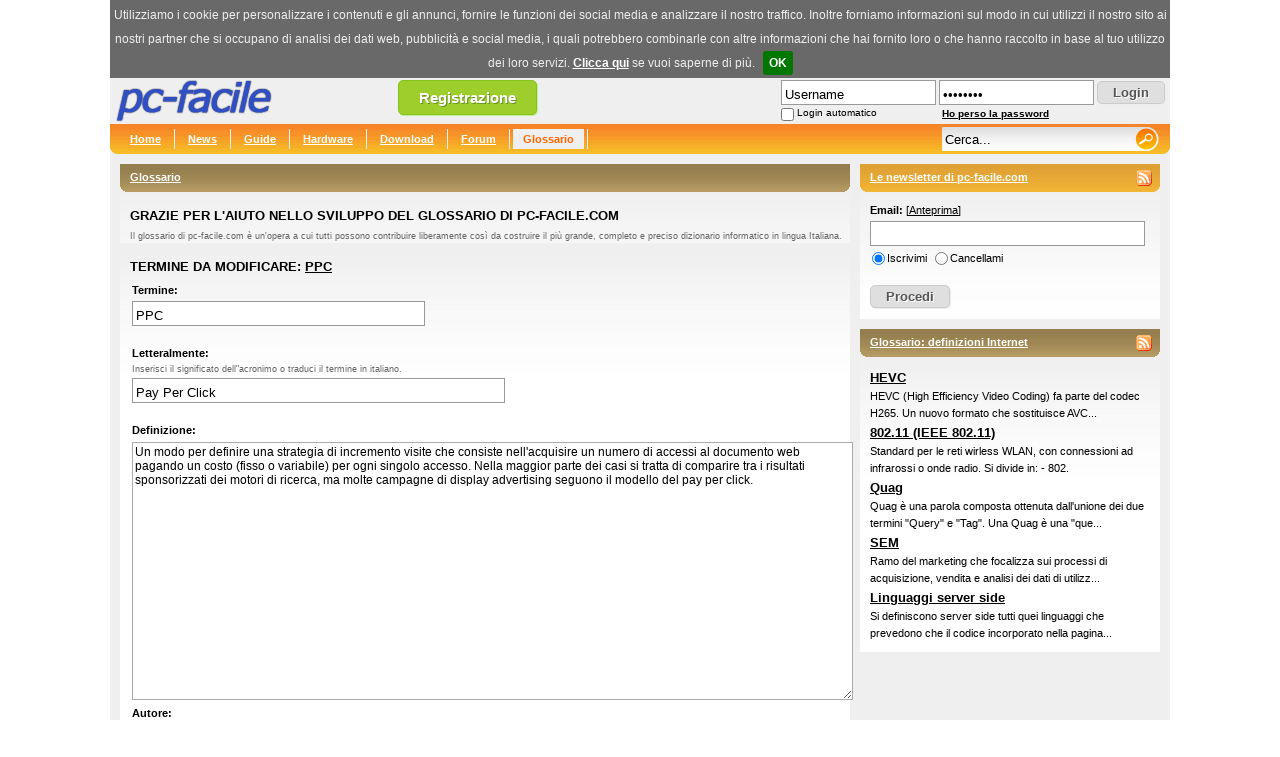

--- FILE ---
content_type: text/html; charset=iso-8859-1
request_url: https://www.pc-facile.com/glossario/?edit&id=4382
body_size: 13460
content:
<!DOCTYPE html PUBLIC "-//W3C//DTD XHTML 1.0 Transitional//EN"
    "http://www.w3.org/TR/xhtml1/DTD/xhtml1-transitional.dtd">
<html xmlns="http://www.w3.org/1999/xhtml" dir="ltr" lang="it" xml:lang="it">
<head>
<meta name="description" content="Un modo per definire una strategia di incremento visite che consiste nell'acquisire un numero di acc...  [Edit]">
<meta name="language" content="it">
<meta http-equiv="Content-Type" content="text/html; charset=iso-8859-1">

<link rel="alternate" type="application/rss+xml" title="News" href="/rss/pcf_news.xml">
<link rel="alternate" type="application/rss+xml" title="Guide" href="/rss/pcf_guide.xml">
<link rel="alternate" type="application/rss+xml" title="Hardware" href="/rss/pcf_hardware.xml">
<link rel="alternate" type="application/rss+xml" title="Download" href="/rss/pcf_download.xml">
<link rel="alternate" type="application/rss+xml" title="Forum" href="/rss/pcf_forum.xml">
<link rel="alternate" type="application/rss+xml" title="Glossario" href="/rss/pcf_glossario.xml">
<link rel="alternate" type="application/rss+xml" title="Newsletter" href="/rss/pcf_newsletter.xml">

<script async src="https://pagead2.googlesyndication.com/pagead/js/adsbygoogle.js?client=ca-pub-4304530867557758"
     crossorigin="anonymous"></script>

<title>Glossario informatico :: Definizione PPC [Edit]</title>

<link rel="shortcut icon" href="/favicon.ico" />

<link rel="canonical" href="/glossario/ppc/" />

<link rel="stylesheet" href="/templates/pcf/header-150528.css" type="text/css">

<link rel="stylesheet" href="/templates/pcf/style-130214.css" type="text/css">

<script type="text/javascript" src="/templates/pcf/jquery-1.4.4.js"></script>
<script type="text/javascript" src="/templates/pcf/default-170703.js"></script>

<link rel="stylesheet" href="/templates/pcf/jedit-141015.css" type="text/css">
<script type="text/javascript" src="/templates/pcf/jedit-120827.js"></script>



<script>
  (function(i,s,o,g,r,a,m){i['GoogleAnalyticsObject']=r;i[r]=i[r]||function(){
  (i[r].q=i[r].q||[]).push(arguments)},i[r].l=1*new Date();a=s.createElement(o),
  m=s.getElementsByTagName(o)[0];a.async=1;a.src=g;m.parentNode.insertBefore(a,m)
  })(window,document,'script','https://www.google-analytics.com/analytics.js','ga');

  ga('create', 'UA-276580-1', 'auto');
  ga('send', 'pageview');
</script>

</head>
<body  id="phpbb">

<!--[if IE]>
<style type="text/css">
.search_suggest{
	margin-left:-220px;
}

.q_suggest{
	margin-left:0px;
}

#search{
	padding-top:4px;
}

.button {
	bottom:0px;
}
</style>
<![endif]-->


<div id="head">
	<a href=""><img src="/images/loghi/default.png" border="0" id="logo-pcf" width="200" height="46" alt="pc-facile" title="pc-facile" /></a>

	<div id="rss_text" style="text-align:left;display:none;">
		<a href="/rss/pcf_news.xml" class="white">RSS News</a><br />
		<a href="/rss/pcf_guide.xml" class="white">RSS Guide</a><br />
		<a href="/rss/pcf_hardware.xml" class="white">RSS Hardware</a><br />
		<a href="/rss/pcf_download.xml" class="white">RSS Download</a><br />
		<a href="/rss/pcf_forum.xml" class="white">RSS Forum</a><br />
		<a href="/rss/pcf_glossario.xml" class="white">RSS Glossario</a><br />
		<a href="/rss/pcf_newsletter.xml" class="white">RSS Newsletter</a>
	</div>

	<a href="/register.php" class="button-register tipsy-tooltip" title="Registrati gratis">Registrazione</a>

	<div id="header-login">
		<form action="/forum/ucp.php?mode=login" method="post">
			<table border="0" cellspacing="0" cellpadding="0">
			<tr>
				<td><input type="text" name="username" id="username" style="width:150px;" value="Username" class="input-text" /></td>
				<td style="padding-left:3px;"><input type="password" name="password" id="password" style="width:150px;" class="input-text" value="password" /></td>
				<td style="padding:2px 0px 0px 3px;"><input type="submit" name="login" value="Login" class="button" /></td>
			</tr>
			<tr style="height:15px;">
				<td>
					<table border="0" cellspacing="0" cellpadding="0">
						<tr>
							<td><input type="checkbox" name="autologin" id="autologin" /></td>
							<td style="padding:2px 0px 0px 3px;"><label for="autologin" id="login-label">Login automatico</label></td>
						</tr>
					</table>
				</td>
				<td><a href="/forum/ucp.php?mode=sendpassword" id="send-password">Ho perso la password</a></td>
				<td>&nbsp;</td>
			</tr>
			</table>
			<input type="hidden" name="redirect" value="/glossario/?edit&id=4382" />
		</form>
	</div>



</div>

<div id="grey">
	<div class="navibg">
		<div class="hru">
			<div class="hlu">
			<span class="navl" style="padding-left:10px;"><a href="/" title="pc-facile.com" class="white">Home</a></span>
			<span class="navl"><a href="/news/" title="News" class="white">News</a></span>
			<span class="navl"><a href="/guide/" title="Guide" class="white">Guide</a></span>
			<span class="navl"><a href="/hardware/" title="Hardware" class="white">Hardware</a></span>
			<span class="navl"><a href="/download/" title="Download" class="white">Download</a></span>
			<span class="navl"><a href="/forum/" title="Forum" class="white">Forum</a></span>
			<span class="navl"><a href="/glossario/" title="Glossario" class="active">Glossario</a></span>


			<div id="icons">

			<form name="searchform" action="/search.php" method="GET" class="navr">
				<input id="search" name="q" type="text" class="main-search" value="Cerca..."



				autocomplete="off" />
				<input id="button" type="image" src="/images/blank.gif" class="search_button" value="Cerca" />
				<div id="search_suggest" class="search_suggest"></div>
				<!--input type="hidden" name="glossario" value="1" /-->
			</form>

			</div>
			<div class="cleaner"></div>
		</div>
	</div>
</div>


<div id="content">
	<div id="left">
		<div class="cat-glossario">
			<div class="ru">
				<div class="lu">
				<a href="/" class="white">Glossario</a>
					<div class="cleaner"></div>
				</div>
			</div>
		</div>



		<div class="gradient">
			<div class="marge"></div>
			<h1>Grazie per l'aiuto nello sviluppo del glossario di pc-facile.com</h1>
			<p class="sqrs" style="padding-left:10px;">Il glossario di pc-facile.com è un'opera a cui tutti possono contribuire liberamente così da costruire il più grande, completo e preciso dizionario informatico in lingua Italiana.</p>
		</div>




		<div class="gradient">
			<form action="/glossario.php" method="post" name="post">
			<h1>Termine da modificare: <u>PPC</u></h1>
			<table style="padding-left:10px;">
				<tr>
					<td>
					<strong>Termine:</strong><br />
					<input type="text" size="35" name="term" value="PPC" class="input-text"><br /><br />
					<strong>Letteralmente:</strong><br />
					<span class="sqrs">Inserisci il significato dell"acronimo o traduci il termine in italiano.</span><br />
					<input type="text" size="45" name="lit" value="Pay Per Click" class="input-text"><br /><br />
					<strong>Definizione:</strong><br />
					<textarea name="definition" rows="18" cols="100" wrap="soft">Un modo per definire una strategia di incremento visite che consiste nell'acquisire un numero di accessi al documento web pagando un costo (fisso o variabile) per ogni singolo accesso. Nella maggior parte dei casi si tratta di comparire tra i risultati sponsorizzati dei motori di ricerca, ma molte campagne di display advertising seguono il modello del pay per click.</textarea>
					</td>
				</tr>
				<tr>
					<td>
					<strong>Autore:</strong><br />
					<span class="sqrs">Indica il tuo nome se vuoi che questa definizione ti venga attribuita.</span><br />
					<input type="text" size="30" name="author" value="" class="input-text"><br /><br />
					<strong>E-mail:</strong><br />
					<span class="sqrs">Il tuo indirizzo email non sarà MAI pubblicato e servirà solo per comunicazioni di servizio con pc-facile.com.</span><br />
					<input type="text" size="30" name="email" value="" class="input-text">
					</td>
				</tr>
				<tr>
					<td colspan="2">

					<br /><input type="submit" name="preview" value="Anteprima" class="button"> &nbsp;

					<input type="hidden" name="id" value="4382">



					<p class="sqrs">Prima di confermare la definizione dovrai premere "Anteprima" almeno una volta per permettere allo script di generare i necessari link interni e per permetterti di verifcare che non ci siano errori. Solo allora apparirà il bottone per confermare.</p>
					</td>
				</tr>
			</table>
			</form>
		</div>

		<div class="gradient">
		<h1>NON USARE MATERIALE COPERTO DA DIRITTO DI AUTORE!</h1>

		<p style="padding-left:10px;">
		Con l"invio di questo testo:
		<ul style="padding-left:10px;">
		<li>Stai garantendo, a tua responsabilità, che il testo è stato scritto da te personalmente ed originalmente, oppure che è stato copiato da una fonte di pubblico dominio, o da una fonte simile, oppure che hai ottenuto espressa autorizzazione ad usare questo testo e che puoi dimostrarlo.</li>
		<li>Stai rinunciando a qualsiasi rivendicazione sulla paternità di quest"opera e trasferendo i pieni diritti a pc-facile.com</li>
		<li>Sei consapevole che il tuo lavoro verrà valutato dallo staff di pc-facile.com e che il giudizio dello staff sarà considerato finale.</li>
		</ul>

	</div>
</div>



<div id="right"><div class="debug">
	<div class="cat-other">
		<div class="ru">
			<div class="lu">
				<a href="/nl/" class="white" title="Le newsletter di pc-facile.com">Le newsletter di pc-facile.com</a>
				<span class="rss">
				<script type="text/javascript">
					var url = '/rss/pcf_newsletter.xml';
					var title = 'RSS Newsletter';
					rss_add ();
				</script>
				<noscript><a href="/rss/pcf_newsletter.xml" title="RSS Newsletter"><div class="add-main-rss-icon"></div></a></noscript>
				</span>
				<div class="cleaner"></div>
			</div>
		</div>
	</div>
	<div class="gradient">
		<div class="navtext">
		<form method="post" action="/nl/">
			<strong>Email:</strong> [<a href="/nl/?action=preview&amp;id=1" class="submodal-680-370-yes" style="font-weight:normal;">Anteprima</a>]<br />
			<input type="text" class="input-text" style="width:270px;" name="email"><br />
			<table><tr>
			<td><input type="radio" id="sub" name="action" value="Iscrivimi" checked></td>
			<td><label for="sub">Iscrivimi</label> &nbsp; </td>
			<td><input type="radio" id="unsub" name="action" value="Invia"></td>
			<td><label for="unsub">Cancellami</label></td>
			</tr></table>

			<p>
			<br />
			<input type="hidden" name="list_1" value="1">
			<input type="hidden" name="list_2" value="1">
			<input type="submit" class="button" value="Procedi">
		</form>
		</div>
	</div>
</div>

<div class="debug">
	<div class="cat-glossario">
		<div class="ru">
			<div class="lu">
				<a href="/glossario/" class="white" title="Glossario: definizioni Internet">Glossario: definizioni Internet</a>
				<span class="rss">
				<script type="text/javascript">
					var url = '/rss/pcf_glossario.xml';
					var title = 'RSS Glossario';
					rss_add ();
				</script>
				<noscript><a href="/rss/pcf_glossario.xml" title="RSS Glossario"><div class="add-main-rss-icon"></div></a></noscript>
				</span>
				<div class="cleaner"></div>
			</div>
		</div>
	</div>
	<div class="gradient">
		<div class="navtext">
		<div class="hover-click">
		<h4><a href="/glossario/hevc/" title="Definizione: HEVC">HEVC</a></h4>
		HEVC (High Efficiency Video Coding) fa parte del codec H265.  Un nuovo formato che sostituisce  AVC...
		</div>
		<div class="hover-click">
		<h4><a href="/glossario/802_ieee_802/" title="Definizione: 802.11 (IEEE 802.11)">802.11 (IEEE 802.11)</a></h4>
		Standard per le reti wirless WLAN, con connessioni ad infrarossi o onde radio. Si divide in:  - 802.
		</div>
		<div class="hover-click">
		<h4><a href="/glossario/quag/" title="Definizione: Quag">Quag</a></h4>
		Quag è una parola composta ottenuta dall'unione dei due termini "Query" e "Tag". Una Quag è una "que...
		</div>
		<div class="hover-click">
		<h4><a href="/glossario/sem/" title="Definizione: SEM">SEM</a></h4>
		Ramo del marketing che focalizza sui processi di acquisizione, vendita e analisi dei dati di utilizz...
		</div>
		<div class="hover-click">
		<h4><a href="/glossario/linguaggi_server_side/" title="Definizione: Linguaggi server side">Linguaggi server side</a></h4>
		Si definiscono server side tutti quei linguaggi che prevedono che il codice incorporato nella pagina...
		</div>
		</div>
	</div>
</div>

</div>

<div class="cleaner"></div>
</div>

	<div id="foot">

		<a href="/blog/" class="black" title="Webmaster Blog">Blog</a> |
		<a href="/help.php" class="black" title="Help">Help</a> |
		<a href="/info.php" class="black" title="Info, Cookie & Contatti">Info, Cookie & Contatti</a> |
		<a href="/privacy.php" class="black" title="Privacy">Privacy</a> |
		<a href="/nl/" class="black" title="Newsletter">Newsletter</a> |

		<a href="/report-error.php" class="black submodal-420-550" title="Segnala bug">Segnala bug</a> |

		<a href="/search.php" class="black" title="Ricerca avanzata">Ricerca avanzata</a> |
		<a href="https://arrivalofthegods.com" class="black" title="Arrival of the Gods">Arrival of the Gods</a><br /><br />
		&copy; 2000-2026 pc-facile.com
	</div>
</div>




<script language=javascript src="/templates/pcf/awstats_misc_tracker.js"></script>
<noscript><img src="/templates/pcf/awstats_misc_tracker.js?nojs=y" height=0 width=0 border=0 style="display: none"></noscript>

<div id="fb-root"></div>
<div id="holder-extra"></div>

</body>
</html>


--- FILE ---
content_type: text/css
request_url: https://www.pc-facile.com/templates/pcf/jedit-141015.css
body_size: 3610
content:
.jedit{
	margin:0;
	padding:2px;
	font-family:Arial;
	background:url(/images/content_bg.png) repeat-x;
	color:#3f3f3f;
	font-size:13px;
}


.disabled{
	opacity:0.6;
	-moz-opacity:0.6;
	filter: alpha(opacity=60);
}


.jedit-url{
	border:1px solid #999;
	padding:1px 0 0 1px;
}


.jedit-url:focus{
	border:1px solid #888888;
}

.bb_b{
	font-weight:bold;
}

.bb_i{
	font-style:italic;
}

.bb_u{
	text-decoration:underline;
}

.bb_s{
	text-decoration:line-through;
}

.bb_quote{
	background-color:#efefff;
	display:block;
	padding:3px;
	border:1px solid #cecfce;
	margin-left:3%;
	margin-right:3%;
}

.bb_code{
	font: 1.1em "Courier New";
	overflow: auto;
	display: block;
	height: auto;
	max-height: 200px;
	padding:3px;
	color:#006600;
	clear:left;
	background-color:#FAFAFA;
	border:1px solid #D1D7DC;
}

/*bbeditor */
/* Toolbar */
.jeditw{
	width:708px;
	z-index:2;
}

.bbeditw{
	width:710px;
	z-index:2;
}


.jedith{
	height:184px;
	z-index:2;
}

.bbedith{
	height:180px;
	z-index:2;
}

.jframe {
	border:1px solid #888888;
	background:url(/images/content_bg.png) repeat-x;
	margin:3px 0px 3px 0px;
	display:block;
}

.hand{
	cursor:pointer;
}

/* Toolbar */
.bbeditor_toolbar{
	border:1px solid #aaa;
	height:26px;
	/*background:url(/images/sprites-090607.png) left repeat-x;
	background-position: 0px -261px;*/
	width:710px;
}

/* Command Buttons */
a:link.bbeditor_links{
	border:1px solid transparent;
	margin:1px;
	padding:0px;
	background:transparent;
}

a:hover.bbeditor_links{
	border:1px solid #0a246a;
	background:#b6bdd2;
	margin:0px;
	padding:0px;
}

/* toolbar */
.toolbar{
	border-bottom:1px solid #000000;
	padding-bottom:16px;
}

.toolbar_text{
	padding-top:13px;
}

.toolbar_close{
	margin-bottom:33px;
}

.toolbar_logo{
	margin-bottom:1px;
}


.jedit_icons{
	background:url(/images/sprites-091103.png) left no-repeat;
	height:18px;
	width:18px;
	background-color:transparent;
	border:1px solid transparent;
	margin:0px;
	padding:0px;
}

.jedit_icons-over{
	background:url(/images/sprites-091103.png) left no-repeat;
	height:18px;
	width:18px;
	background-color:#b6bdd2;
	border:1px solid #0a246a;
	margin:0px;
	padding:0px;
	cursor:pointer;
}

.jedit_bold{
	background-position: 0px 0px;
}

.jedit_italic{
	background-position: 0px -20px;
}

.jedit_underline{
	background-position: 0px -40px;
}

.jedit_strikethrough{
	background-position: 0px -60px;
}

.jedit_quote{
	background-position: 0px -80px;
}

.jedit_code{
	background-position: 0px -100px;
}

.jedit_link{
	background-position: 0px -120px;
}

.jedit_unlink{
	background-position: 0px -140px;
}

.jedit_clean{
	background-position: 0px -160px;
}

.jedit_undo{
	background-position: 0px -180px;
}

.jedit_redo{
	background-position: 0px -200px;
}

.jedit_html{
	background-position: 0px -220px;
}

.jedit_bbcode{
	background-position: 0px -240px;
}

.jedit_arrow_up{
	background-position: 0px -260px;
	height:9px;
}

.jedit_arrow_down{
	background-position: 0px -270px;
	height:9px;
}

.jedit_separator_start{
	background-position: 0px -280px;
	width:3px;
	height:15px;
}

.jedit_separator{
	background-position: -10px -280px;
	width:2px;
	height:18px;
}

.jedit_tick{
	background-position: -37px -240px;
	height:16px;
	width:16px;
}

.jedit_cross{
	background-position: -37px -256px;
	height:16px;
	width:16px;
}


/*remove when finished debugging*/
.hidden{
	display:none;
}


--- FILE ---
content_type: text/javascript
request_url: https://www.pc-facile.com/templates/pcf/jedit-120827.js
body_size: 25229
content:
/*
 * Original inspiration from whizzywig @ http://www.unverse.net/
 */

// variables to set up
var cssFile = '/templates/pcf/jedit-120827.css';
var lang_select_text = "Per favore seleziona del testo...";


// initialising the variables
var bbcode = new Array();
var bbackup = new Array();
var jbackup = new Array();
bbackup[0] = '';
jbackup[0] = '';

var theSelection = false;
var no_html = false;
var bcount = 1;
var jcount = 1;

var area_id, bbar, jbar, lbar; //id of the textarea
var oW, sel, rng, papa, trail, d, k; //contentWindow, current sel, range, parent, DOM path, popwindow;

/*('name', 'which toolbar [b,j,a]', 'opening tag', 'closing tag', 'bb selected [0,1]', 'j selected [0,1]', 'alt', 'start disabled')*/
var bbtags = new Array(
	new Array('bold', 'a', '[b]','[/b]', '0', '0', 'Grassetto', false),
	new Array('italic', 'a', '[i]','[/i]', '0', '0', 'Corsivo', false),
	new Array('underline', 'a', '[u]','[/u]', '0', '0', 'Sottolineato', false),
	new Array('strikethrough', 'a', '[s]','[/s]', '0', '0', 'Barrato', false),
	new Array('seperator', 'a', '','', '0', '0', false),
	new Array('quote', 'a', '[quote]', '[/quote]', '0', '0', 'Quota testo', true),
	new Array('code', 'a', '[code]','[/code]', '0', '0', 'Codice', true),
	new Array('seperator', 'a', '','', '0', '0', false),
	new Array('link', 'a', '[url]','[/url]', '0', '0', 'Crea link', true),
	new Array('unlink', 'j', '','', '0', '0', 'Cancella link', true),
	new Array('seperator', 'a', '','', '0', '0', false),
	new Array('clean', 'j', '','', '0', '0', 'Rimuovi formattazione', true),
	new Array('seperator', 'j', '','', '0', '0', false),
	new Array('undo', 'a', '','', '0', '0', 'Annulla', true),
	new Array('redo', 'a', '','', '0', '0', 'Rifai', true),
	new Array('seperator', 'a', '','', '0', '0', false),
	new Array('html', 'j', '','', '0', '0', 'Vedi bbCode', false),
	new Array('bbcode', 'b', '','', '0', '0', 'Vedi anteprima', false),
	new Array('seperator', 'b', '','', '0', '0', false)
);

// Check for Browser & Platform for PC & IE specific bits
// More details from: http://www.webreference.com/tools/browser/javascript.html
var clientPC  = navigator.userAgent.toLowerCase(); // Get client info
var clientVer = parseInt(navigator.appVersion); // Get browser version

var is_opera  = (clientPC.indexOf("opera") != -1);
var is_ie     = ((clientPC.indexOf("msie") != -1) && (clientPC.indexOf("opera") == -1));
var is_nav    = ((clientPC.indexOf('mozilla') !=- 1) && (clientPC.indexOf('spoofer' ) == -1) && (clientPC.indexOf('compatible') == -1) && (clientPC.indexOf('opera') == -1) && (clientPC.indexOf('webtv') == -1) && (clientPC.indexOf('hotjava') == -1));
var is_moz    = ((clientPC.indexOf('mozilla/5') != -1) && (clientPC.indexOf('spoofer') == -1) &&
				(clientPC.indexOf('compatible') == -1) && (clientPC.indexOf('opera') == -1) &&
				(clientPC.indexOf('webtv') == -1) && (clientPC.indexOf('hotjava') == -1) &&
				((navigator.vendor == "") || (navigator.vendor == "Mozilla") || (navigator.vendor == "Debian")));
var is_win    = ((clientPC.indexOf("win") != -1) || (clientPC.indexOf("16bit") != -1));
var is_mac    = (clientPC.indexOf("mac") != -1);


function makejedit (ttemp)
{
	area_id = ttemp;

	if (is_ie == false && is_opera == false && is_nav == false && is_moz == false)
		no_html = true;

	if (no_html == false)
	{
		bbar = make_toolbar (area_id, 'b');
		jbar = make_toolbar (area_id, 'j');
		lbar = make_links ();

		w (make_frame (area_id));
		o('controls').innerHTML = jbar;

		var startHTML = "<html>\n<head>\n";
		startHTML += '<link media="all" type="text/css" href="' + cssFile + '" rel="stylesheet">\n';
		startHTML += '</head>\n<body id="' + area_id + '" class="jedit">\n</body>\n</html>';
		oW = o("jid" + area_id).contentWindow;
		d = oW.document;

		try
		{
			d.designMode = "on";
		}
		catch (e)
		{
			setTimeout('oW.designMode = "on";', 100);
		}

		d.open();
		d.write(startHTML);
		d.close();

		if (oW.addEventListener)
		{
			oW.addEventListener("keypress", kb_handler, true); //keyboard shortcuts for Moz
		}
		else
		{
			d.body.attachEvent("onkeydown", ie_kb_handler); // the ie version of the keyboard shortcuts
			d.body.attachEvent("onpaste", function(){setTimeout ('cleanUp("ok")', 10);});
		}

		addEvent (d, "mouseup", where);
		addEvent (d, "keyup", where);
		addEvent (d, "dblclick", doDbl);
		addEvent (d, "keyup", backup);
	}
	else
	{
		w (make_frame (area_id));
		o('controls').innerHTML = make_toolbar (area_id, 'b');
	}
}


function backup ()
{
	if (o(area_id).style.display == "block")
	{
		if (bbackup[bcount] != o(area_id).value && o(area_id).value != '')
		{
			bbackup[bbackup.length] = o(area_id).value;
			bcount++;
		}
	}
	else
	{
		if (jbackup[jcount] != oW.document.body.innerHTML && oW.document.body.innerHTML != '')
		{
			jbackup[jbackup.length] = oW.document.body.innerHTML;
			jcount++;
		}
	}

	restore_style ();
}


function restore (dir)
{
	if (o(area_id).style.display == "block")
	{
		bcount = bcount + dir;
		o(area_id).value = bbackup[bcount - 1];
	}
	else
	{
		jcount = jcount + dir;
		oW.document.body.innerHTML = jbackup[jcount - 1];
	}

	where();
	restore_style ();
}


function restore_style ()
{
	if (o(area_id).style.display == "block")
	{
		if (bbackup.length == bcount)
			o('bt_redo').className = 'jedit_icons jedit_redo disabled';

		else
			o('bt_redo').className = 'jedit_icons jedit_redo';

		if (bcount == 1)
			o('bt_undo').className = 'jedit_icons jedit_undo disabled';

		else
			o('bt_undo').className = 'jedit_icons jedit_undo';
	}
	else
	{
		if (jbackup.length == jcount)
			o('bt_redo').className = 'jedit_icons jedit_redo disabled';

		else
			o('bt_redo').className = 'jedit_icons jedit_redo';

		if (jcount == 1)
			o('bt_undo').className = 'jedit_icons jedit_undo disabled';

		else
			o('bt_undo').className = 'jedit_icons jedit_undo';
	}
}


// event functions from http://ejohn.org/projects/flexible-javascript-events/
function addEvent (obj, type, fn)
{
	if (obj.attachEvent)
	{
		obj['e' + type + fn] = fn;
		obj[type+fn] = function(){obj['e' + type + fn](window.event);};
		obj.attachEvent('on' + type, obj[type + fn]);
	}
	else
	{
		obj.addEventListener(type, fn, false);
	}
}


function doDbl ()
{
	if (papa.nodeName == 'A')
		doLink();
}


function make_toolbar (area_id, t)
{
	var toolbar = '';
	k = (t == 'b') ? '4' : '5';

	toolbar += '<table cellpadding="0" cellspacing="0" border="0" class="bbeditor_toolbar"><tr><td style="width:6px;padding-left:2px;"><img src="/images/blank.gif" class="jedit_icons jedit_separator_start" alt="" hspace="3"></td>';

	for (var i = 0; i < bbtags.length;)
	{
		if (bbtags[i])
		{
			if ((bbtags[i][1] == 'a' || bbtags[i][1] == t) && (bbtags[i][0] != 'html' || (bbtags[i][0] == 'html' && no_html == false)))
			{
				if (bbtags[i][0] == "seperator" && (no_html == false || (no_html == true && i != bbtags.length--)))
				{
					toolbar += '<td style="width:12px;" align="center"><img src="/images/blank.gif" class="jedit_icons jedit_separator" border="0" unselectable="on" width="2" height="18" hspace="2" unselectable="on"></td>';
				}
				else
				{
					toolbar += '<td style="width: 23px;"><img src="/images/blank.gif" border="0" id="bt_' + bbtags[i][0] + '" class="jedit_icons jedit_' + bbtags[i][0];
					if (bbtags[i][7] == true && (t == 'j' || i > 10))
						toolbar += ' disabled';
					toolbar += '" onClick="makeSo (\'' + bbtags[i][0] + '\', false, \'' + i + '\');" ';
					toolbar += 'onmouseover="if (!className.match(/disabled/)){className=\'jedit_icons-over jedit_' + bbtags[i][0] + '\';}" ';
					toolbar += 'onmouseout="if (bbtags['+ i +'][k] == \'0\' && !className.match(/disabled/)){className=\'jedit_icons jedit_' + bbtags[i][0] + '\';}" unselectable="on" width="20" height="20" title="' + bbtags[i][6] + '"></td>';
				}
			}
		}
		i++;
	}

	if (t == 'b')
		toolbar += '<td class="small"><a href="javascript:bbstyle(-1)">Chiudi tutti i tag</a></td>';

	else // not sure why i need this useless opening and closing of td
		toolbar += '<td>&nbsp;</td>';

	toolbar += '<td width="25" unselectable="on"><span style="width:21px; float:right;"><a href="javascript:resize_area (-1);"><img src="/images/blank.gif" class="jedit_icons jedit_arrow_up" border=0 unselectable="on"></a>';
	toolbar += '<a href="javascript:resize_area (1);"><img src="/images/blank.gif" class="jedit_icons jedit_arrow_down" border="0" unselectable="on"></a></span></td>';
	toolbar += '</tr></table>';

	return (toolbar);
}


function make_frame (area_id)
{
	var frame_html = '';

	frame_html += '<div class="jeditw"><div id="controls" class="jctrl" unselectable="on"></div>' + "\n";

	if (no_html == false)
		frame_html += '<iframe class="jeditw jedith jframe" src="javascript:;" id="jid' + area_id + '" frameborder="0"></iframe>';

	frame_html += '<textarea id="message" class="bbeditw bbedith hidden" wrap="virtual" onselect="storeCaret(this);" onclick="storeCaret(this);" onkeyup="backup(); storeCaret(this);"></textarea><br />';
	frame_html += '</div>';

	return (frame_html);
}


function make_links ()
{
	var links_html = '';

	links_html += '<div id="links" align="left" unselectable="on" onkeypress="if (event.keyCode == 13){return false;}">' + "\n";
	links_html += '<table cellpadding="0" cellspacing="0" border="0" class="bbeditor_toolbar"><tr><td style="width:6px;padding-left:2px;"><img src="/images/blank.gif" class="jedit_icons jedit_separator_start" alt="" hspace="3"></td>';
	links_html += '<td class="small" align="absmiddle">Inserisci URL:</td>';
	links_html += '<td class="small" align="absmiddle"><input type="text" id="lf_url" class="jedit-url" value="http://" size="60"> &nbsp;<img src="/images/blank.gif" class="jedit_icons jedit_tick" onclick="insertLink();" onmouseover="className=\'jedit_icons jedit_tick hand\';"> &nbsp;<img src="/images/blank.gif" class="jedit_icons jedit_cross" onclick="restore_lbar();" onmouseover="className=\'jedit_icons jedit_cross hand\';">';
	links_html += '</td></tr></table>';
	links_html += '</div>';

	return (links_html);
}


function makeSo (command, option, bt_id)
{
	if (o(area_id).style.display == "block" && command != 'bbcode' && command != 'html' && command != 'undo' && command != 'redo')
	{
		bbstyle (bt_id);
		return (false);
	}

	if (o(area_id).style.display == "block")
	{
		if (bbackup.length == bcount && command == 'redo')
			return;

		if (bcount == 1 && command == 'undo')
			return;
	}
	else
	{
		if (jbackup.length == jcount && command == 'redo')
			return;

		if (jcount == 1 && command == 'undo')
			return;
	}

	if (no_html == false)
	{
		if (o(area_id).style.display == "block" && (command == 'html' || command == 'bbcode'))
		{
			syncContent ();
			return false;
		}

		if (!document.all)
			oW.document.execCommand('useCSS', false, true); //no spans for bold, italic

		switch (command)
		{
			case "link" : doLink ();
				break;

			case "quote" : doQuote ();
				break;

			case "code" : doCode ();
				break;

			case "bbcode" : syncContent ();
				break;

			case "html" : syncContent ();
				break;

			case "clean" : cleanUp (false);
				break;

			case "undo" : restore (-1);
				break;

			case "redo" : restore (1);
				break;

			default: oW.document.execCommand(command, false, option);
			oW.focus();

			if (bt_id && bt_id < 7)
			{
				document.getElementById('bt_' + command).className = "jedit_icons-over jedit_" + command;
				bbtags[bt_id][k] = (bbtags[bt_id][k] == '0' ) ? '1': '0';
			}
		}
	}
}


function resize_area (dir)
{
	var h = parseInt(o(area_id).style.height);

	if (!h)
		h = 180;

	if (dir == '1' && h < 540)
		h = h + 50;

	else if (dir == '-1' && h >= 230)
		h = h - 50;

	o(area_id).style.height = h + 'px';
	o('jid' + area_id).style.height = h + 'px';
}


function doLink()
{
	if (textSel())
	{
		o('controls').innerHTML = lbar;

		if (papa.nodeName == 'A')
		{
			o("lf_url").value = papa.href;
			o("lf_url").focus();
		}
	}
}


function insertLink()
{
	if (rng)
		rng.select();

	var URL = o("lf_url").value;

	if (URL.replace(/ /g, "") == "")
	{
		oW.document.execCommand('Unlink', false, null);
	}
	else if (URL != "http://")
	{
		insHTML('<a href="' + URL + '" target="_blank" rel="nofollow">');
		insHTML(' ');
	}
	if (o(area_id).style.display == "block")
	{
		o('controls').innerHTML = bbar;
		o(area_id).focus();
	}
	else
	{
		o('controls').innerHTML = jbar;
		o('jid' + area_id).focus();
	}

}


function restore_lbar ()
{
	if (o(area_id).style.display == "block")
	{
		o('controls').innerHTML = bbar;
		where ();
		o(area_id).focus();
	}
	else
	{
		o('controls').innerHTML = jbar;
		// where (); if we leave this somehow there is a porblem when you try to post from the bbcode form
		oW.focus();
	}
}


function doQuote ()
{
	if (textSel())
	{
		insHTML('<span class="bb_quote">');
		insHTML('\n<br />');
		oW.focus();
	}
}


function doCode ()
{
	if (textSel())
	{
		insHTML('<span class="bb_code">');
		insHTML(' ');
		oW.focus();
	}
}


function cleanUp (clean)
{
	if (clean == "ok" || textSel())
	{
		oW.document.execCommand("removeformat", false, null);
		var h = oW.document.body.innerHTML;
		h = h.replace(/<\/?(BODY|COL|DEL|DIR|DIV|F |F:|FONT|FORM|FORMULAS|IMAGEDATA|IMG|INPUT|INS|LI|LOCK|META|O:|PATH|SCRIPT|SHAPE|SPAN|ST1|STROKE|TABLE|TD|TEXTAREA|TR|U|UL|V:|XML)[^>]*>/gi, "");
		h = h.replace(/<\/?[^A|B|EM|I|STRIKETHROUGH|STRONG|U][^>]*>/gi, "");

		oW.document.body.innerHTML = h;
	}
}


function syncContent ()
{
	if (o(area_id).style.display == "block")
	{
		// show the design view
		oW.document.body.innerHTML = tidy2design (o(area_id).value);
		h (area_id);
		s ('jid' + area_id);

		if (o("jid" + area_id).contentDocument)
			o("jid" + area_id).contentDocument.designMode = "on"; //FF loses it on hide

		k = 5;
		oW.focus();
	}
	else
	{
		// show the bbcode view
		var t = (window.get_xhtml) ? get_xhtml (oW.document.body) : oW.document.body.innerHTML;
		o(area_id).value = tidy2bbcode (t);
		h ('jid' + area_id);
		s (area_id);

		k = 4;
		o(area_id).focus();
	}
}


function syncform ()
{
	if (o(area_id).style.display != "block")
	{
		var t = (window.get_xhtml) ? get_xhtml (oW.document.body) : oW.document.body.innerHTML;
		o(area_id).value = tidy2bbcode (t);
		h ('jid' + area_id);
		s (area_id);
	}
}


function tidy2design (h)
{
	o('controls').innerHTML = jbar;
	h = h.replace(/\n/gi, "<br>");
	h = h.replace(/\[(\/?)b\]/gi, "<$1b>");
	h = h.replace(/\[(\/?)i\]/gi, "<$1i>");
	h = h.replace(/\[(\/?)u\]/gi, "<$1u>");
	h = h.replace(/\[(\/?)s\]/gi, "<$1strike>");
	h = h.replace(/\[quote\]([^\[]*)\[\/quote\]/gi, "<span class=\"bb_quote\">$1<\/span>");
	h = h.replace(/\[code\]([^\[]*)\[\/code\]/gi, "<span class=\"bb_code\">$1<\/span>");
	h = h.replace(/\[url=([^\[]*)\]([^\[]*)\[\/url\]/gi, "<a href=\"$1\" target=\"_blank\" rel=\"nofollow\">$2<\/a>");
	h = h.replace(/\[url\]([^\[]*)\[\/url\]/gi, "<a href=\"$1\" target=\"_blank\" rel=\"nofollow\">$1<\/a>");

	return (h);
}


function tidy2bbcode (h)
{
	o('controls').innerHTML = bbar;
	h = h.replace(/<br[^>]*>/gi, "\n");
	h = h.replace(/<(\w+)[^>]*>\s*<\/\1>/gi, ""); //empty tag <([^>]+)>\s*<\/\1>
	h = h.replace(/<(\/?)b>/gi, "[$1b]");
	h = h.replace(/<(\/?)strong>/gi, "[$1b]");
	h = h.replace(/<(\/?)i>/gi, "[$1i]");
	h = h.replace(/<(\/?)em>/gi, "[$1i]");
	h = h.replace(/<(\/?)u>/gi, "[$1u]");
	h = h.replace(/<(\/?)strike>/gi, "[$1s]");
	h = h.replace(/<span class="?bb_quote"?>([^<]*)<\/span>/gi, "[quote]$1[/quote]");
	h = h.replace(/<span class="?bb_code"?>([^<]*)<\/span>/gi, "[code]$1[/code]");
	h = h.replace(/<a href="([^\"]*)"([^>]*)?>([^<]*)<\/a>/gi, "[url=$1]$3[/url]");
	h = h.replace(location.href + '#', '#'); //IE anchor bug

	// horrible solution to the problem of the euro sign and smart quotes being parsed incorrectly by jquery
	h = h.replace(/€/g, "&euro;");
	h = h.replace(/“/g, '"');
	h = h.replace(/”/g, '"');

	h = trim (h);
	h = h.replace(/<[^>]*>/gi, "");
	h = h.replace(/&nbsp;/gi, "");
	return (h);
}


function trim (str)
{
	var whitespace = ' \n\r\t\f\x0b\xa0\u2000\u2001\u2002\u2003\u2004\u2005\u2006\u2007\u2008\u2009\u200a\u200b\u2028\u2029\u3000';
	for (var i = 0; i < str.length; i++)
	{
		if (whitespace.indexOf(str.charAt(i)) === -1)
		{
			str = str.substring(i);
			break;
		}
	}
	for (i = str.length - 1; i >= 0; i--)
	{
		if (whitespace.indexOf(str.charAt(i)) === -1)
		{
			str = str.substring(0, i + 1);
			break;
		}
	}
	return whitespace.indexOf(str.charAt(0)) === -1 ? str : '';
}


function insHTML (html)
{
	//insert HTML at current selection
	if (html.indexOf('js:') == 0)
	{
		try
		{
			eval(html.replace(/^js:/,''))
		}
		catch(e) {}
		return;
	}
	try
	{
		if (sel.type && sel.type != "Text")
			sel="";

		oW.document.execCommand("inserthtml", false, html + sel);
	}
	catch (e)
	{
		if (document.selection)
		{
			if (rng)
			{
				rng.select();
				rng.pasteHTML(html + rng.htmlText);
			}
		}
	}

	if (!o('links'))
		where();

	return;
}


function where (e)
{
	if (o('lf_url'))
	{
		// no idea why it requires braces, but it will give an error otherwise
		restore_lbar ();
	}

	if (!e)
		var e = window.event;

	if (window.getSelection)
	{
		sel = oW.getSelection();
		papa = (e && e.type == 'mouseup') ? e.target : (sel.anchorNode.nodeName == '#text') ? sel.anchorNode.parentNode : sel.anchorNode;
	}
	else
	{
		sel = oW.document.selection;
		rng = sel.createRange();
		papa = (e && e.type == 'mouseup') ? e.srcElement : (sel.type == "Control") ? rng.item(0) : rng.parentElement();
	}

	var paNode = papa;
	trail = papa.nodeName;
	while (!paNode.nodeName.match(/^(HTML|BODY)/) && paNode.className != "jctrl")
	{
		paNode = paNode.parentNode;
		trail = paNode.nodeName + '>' + trail;
	}

	if (paNode.className == "jctrl")
		trail = sel = rng = null;

	var id = paNode.nodeName == "HTML" ? paNode.getElementsByTagName("BODY")[0].id : paNode.id.replace("CONTROL","");

	// check nodes
	if (trail.match(/>b/i) || trail.match(/>strong/i))
		o('bt_bold').className = 'jedit_icons-over jedit_bold';

	else
		o('bt_bold').className = 'jedit_icons jedit_bold';

	if (trail.match(/>i/i) || trail.match(/>em/i))
		o('bt_italic').className = 'jedit_icons-over jedit_italic';

	else
		o('bt_italic').className = 'jedit_icons jedit_italic';

	if (trail.match(/>u/i))
		o('bt_underline').className = 'jedit_icons-over jedit_underline';

	else
		o('bt_underline').className = 'jedit_icons jedit_underline';

	if (trail.match(/>strike/i))
		o('bt_strikethrough').className = 'jedit_icons-over jedit_strikethrough';

	else
		o('bt_strikethrough').className = 'jedit_icons jedit_strikethrough';

	if ((is_ie == true && rng.text != "") || (is_ie == false && sel != "" && sel.type != "None"))
	{
		for (var i in bbtags)
		{
			if (bbtags[i][7] == true && bbtags[i][0] != 'undo' && bbtags[i][0] != 'redo' && ((bbtags[i][0] == 'unlink' && papa.nodeName.toLowerCase() == 'a') || bbtags[i][0] != 'unlink'))
				o('bt_' + bbtags[i][0]).className = 'jedit_icons jedit_' + bbtags[i][0];
		}

		if (trail.match(/>a/i))
			o('bt_link').className = 'jedit_icons-over jedit_link';
	}

	else if (trail.match(/>a/i))
	{
		o('bt_link').className = 'jedit_icons-over jedit_link';
	}

	else
	{
		for (var i in bbtags)
		{
			if (bbtags[i][7] == true && bbtags[i][0] != 'undo' && bbtags[i][0] != 'redo')
				o('bt_' + bbtags[i][0]).className = 'jedit_icons jedit_' + bbtags[i][0] + ' disabled';
		}
	}
}


function textSel ()
{
	if ((is_ie == true && rng != null && rng.text != "") || (is_ie == false && sel != "" && sel.type != "None"))
	{
		return (true);
	}
	else
	{
		alert (lang_select_text);
		return (false);
	}
}


function kb_handler (e)
{
	if (o(area_id).style.display != "block")
	{
		// keyboard controls for Moz
		if (e && ((e.ctrlKey && e.keyCode == e.DOM_VK_V) || (e.shiftKey && e.keyCode == e.DOM_VK_INSERT))) // removed (e.ctrlKey && e.DOM_VK_V == 86) || because it cleared the selection
		{
			setTimeout('cleanUp("ok");', 10);
		}

		if (e && e.keyCode == 13 && papa.nodeName == "BODY")
		{
			makeSo ("formatblock", "<br />");
		}

		/*
		if (e && e.ctrlKey)
		{
			var kb = String.fromCharCode(e.charCode).toLowerCase();
			var cmd = (kb == 'b') ? 'bold' : (kb == 'i') ? 'italic' : (kb == 'u') ? 'underline' : (kb == 's') ? 'strikethrough' : (kb == 'l') ? 'link' : false;
			if (cmd == true)
			{
				makeSo (cmd, true);
				e.preventDefault();  // stop the event bubble
				e.stopPropagation();
			}
		}
		*/
	}
}

function ie_kb_handler (e)
{
	var evt = (e) ? e : (d.body.event) ? d.body.event : null;
	if (evt)
	{
		var key = (evt.charCode) ? evt.charCode : ((evt.keyCode) ? evt.keyCode : ((evt.which) ? evt.which : 0));
		if (key == 13)
		{
			insHTML('<br />');
			return (false);
		}
	}
}


function s (id)
{
	//show element
	o(id).style.display = 'block';
}


function h (id)
{
	//hide element
	o(id).style.display = 'none';
}


function o (id)
{
	if (document.getElementById) // DOM3 = IE5, NS6
		return document.getElementById(id);

	else if (document.all)
		return document.id;
}


function w (str)
{
	//document write
	return (document.write(str));
}


// Replacement for arrayname.length property
function getarraysize (thearray)
{
	for (i = 0; i < thearray.length; i++)
	{
		if ((thearray[i] == "undefined") || (thearray[i] == "") || (thearray[i] == null))
			return i;
	}
	return thearray.length;
}

// Replacement for arrayname.push(value) not implemented in IE until version 5.5
// Appends element to the array
function arraypush (thearray, value)
{
	thearray[getarraysize (thearray)] = value;
}

// Replacement for arrayname.pop() not implemented in IE until version 5.5
// Removes and returns the last element of an array
function arraypop (thearray)
{
	thearraysize = getarraysize (thearray);
	retval = thearray[thearraysize - 1];
	delete thearray[thearraysize - 1];
	return retval;
}


function bbstyle (bbnumber)
{
	o(area_id).focus();
	donotinsert = false;
	theSelection = false;
	bblast = 0;

	if (bbnumber == -1)
	{
		// Close all open tags & default button names
		while (bbcode[0])
		{
			butnumber = arraypop (bbcode);
			o(area_id).value += bbtags[butnumber][3];

			var but_id = 'bt_' + bbtags[butnumber][0];
			o(but_id).className = "jedit_icons jedit_" + bbtags[butnumber][0];
			bbtags[butnumber][4] = '0';
		}
		o(area_id).focus();
		return;
	}

	if ((clientVer >= 4) && is_ie && is_win)
	{
		theSelection = document.selection.createRange().text; // Get text selection
		if (theSelection)
		{
			// Add tags around selection
			document.selection.createRange().text = bbtags[bbnumber][2] + theSelection + bbtags[bbnumber][3];
			o(area_id).focus();
			theSelection = '';
			return;
		}
	}
	else if (o(area_id).selectionEnd && (o(area_id).selectionEnd - o(area_id).selectionStart > 0))
	{
		mozWrap(o(area_id), bbtags[bbnumber][2], bbtags[bbnumber][3]);
		return;
	}

	// Find last occurance of an open tag the same as the one just clicked
	for (i = 0; i < bbcode.length; i++)
	{
		if (bbcode[i] == bbnumber)
		{
			bblast = i;
			donotinsert = true;
		}
	}

	if (donotinsert)
	{
		// Close all open tags up to the one just clicked & default button names
		while (bbcode[bblast])
		{
			butnumber = arraypop (bbcode);
			o(area_id).value += bbtags[butnumber][3];

			var but_id = 'bt_' + bbtags[butnumber][0];
			o(but_id).className = "jedit_icons jedit_" + bbtags[butnumber][0];
			bbtags[butnumber][4] = '0';
		}
		o(area_id).focus();
		return;
	}
	else
	{
		// Open tags
		o(area_id).value += bbtags[bbnumber][2];
		arraypush (bbcode, bbnumber);
		var bbn_id = 'bt_' + bbtags[bbnumber][0];
		o(bbn_id).className = "jedit_icons-over jedit_" + bbtags[bbnumber][0];
		bbtags[bbnumber][4] = '1';
		o(area_id).focus();
		return;
	}

	storeCaret (o(area_id));
}


// From http://www.massless.org/mozedit/
function mozWrap (txtarea, open, close)
{
	var selLength = txtarea.textLength;
	var selStart = txtarea.selectionStart;
	var selEnd = txtarea.selectionEnd;
	if (selEnd == 1 || selEnd == 2)
		selEnd = selLength;

	var s1 = (txtarea.value).substring(0,selStart);
	var s2 = (txtarea.value).substring(selStart, selEnd);
	var s3 = (txtarea.value).substring(selEnd, selLength);
	txtarea.value = s1 + open + s2 + close + s3;
	return;
}

// Insert at Claret position. Code from
// http://www.faqts.com/knowledge_base/view.phtml/aid/1052/fid/130
function storeCaret (textEl)
{
	if (textEl.createTextRange)
		textEl.caretPos = document.selection.createRange().duplicate();
}
